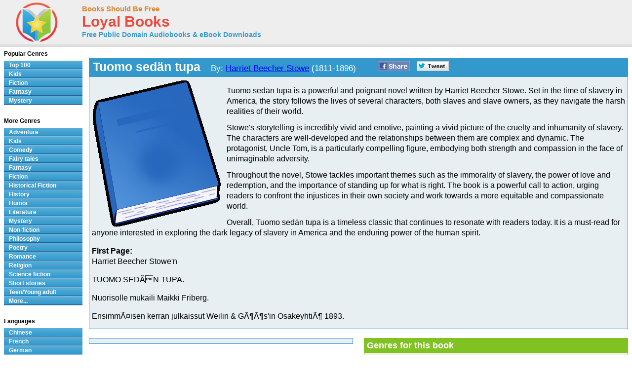

--- FILE ---
content_type: text/html; charset=UTF-8
request_url: https://www.loyalbooks.com/book/carousel?book=Tuomo-sed%C3%A4n-tupa-by-Harriet-Beecher-Stowe
body_size: 602
content:
<!DOCTYPE HTML PUBLIC "-//W3C//DTD HTML 4.01 Transitional//EN" "http://www.w3.org/TR/html4/loose.dtd">
<html xmlns:og="http://opengraphprotocol.org/schema/" xmlns:fb="http://ogp.me/ns/fb#"> 
<head>


<meta http-equiv="Content-Type" content="text/html;charset=utf-8">



<meta name="robots" content="noindex, nofollow">
<link rel="stylesheet" type="text/css" href="/desktop3.css">
</head>
<body>


<table class="link" summary="Audio books">
<tr><th class="link" colspan="4"><h1>Similar free audio books &#8212; Fiction</h1></th></tr>
<tr>
<td class="link" width="25%" valign="top" align="center">
<div style="height:295px"><a href="/book/the-turn-of-the-screw-by-henry-james" target="_top" rel="nofollow">
<img class="layout" src="/image/layout2/Turn-of-the-Screw.jpg" alt="The Turn of the Screw by Henry James"></a><br>
<a href="/book/the-turn-of-the-screw-by-henry-james" target="_top" rel="nofollow">
<b>The Turn of the Screw</b></a><br>Henry James
<br><a href="/book/the-turn-of-the-screw-by-henry-james" target="_top" rel="nofollow">
<div class="s-desktop" id="star4"></div>
</a>
</div></td>
<td class="link" width="25%" valign="top" align="center">
<div style="height:295px"><a href="/book/the-island-of-dr-moreau-by-hg-wells" target="_top" rel="nofollow">
<img class="layout" src="/image/layout2/Island-of-Dr-Moreau.jpg" alt="The Island of Dr. Moreau by H. G. Wells"></a><br>
<a href="/book/the-island-of-dr-moreau-by-hg-wells" target="_top" rel="nofollow">
<b>The Island of Dr. Moreau</b></a><br>H. G. Wells
<br><a href="/book/the-island-of-dr-moreau-by-hg-wells" target="_top" rel="nofollow">
<div class="s-desktop" id="star4"></div>
</a>
</div></td>
<td class="link" width="25%" valign="top" align="center">
<div style="height:295px"><a href="/book/a-portrait-of-the-artist-as-a-young-man-by-james-joyce" target="_top" rel="nofollow">
<img class="layout" src="/image/layout2/Portrait-of-the-Artist-as-a-Young-Man.jpg" alt="A Portrait of the Artist as a Young Man by James Joyce"></a><br>
<a href="/book/a-portrait-of-the-artist-as-a-young-man-by-james-joyce" target="_top" rel="nofollow">
<b>A Portrait of the Artist as a Young Man</b></a><br>James Joyce
<br><a href="/book/a-portrait-of-the-artist-as-a-young-man-by-james-joyce" target="_top" rel="nofollow">
<div class="s-desktop" id="star3"></div>
</a>
</div></td>
<td class="link" width="25%" valign="top" align="center">
<div style="height:295px"><a href="/book/the-voyages-of-doctor-dolittle-by-hugh-lofting" target="_top" rel="nofollow">
<img class="layout" src="/image/layout2/Voyages-of-Doctor-Dolittle.jpg" alt="The Voyages of Doctor Dolittle by Hugh Lofting"></a><br>
<a href="/book/the-voyages-of-doctor-dolittle-by-hugh-lofting" target="_top" rel="nofollow">
<b>The Voyages of Doctor Dolittle</b></a><br>Hugh Lofting
<br><a href="/book/the-voyages-of-doctor-dolittle-by-hugh-lofting" target="_top" rel="nofollow">
<div class="s-desktop" id="star4"></div>
</a>
</div></td>
</tr>
</table>


</body>
</html>